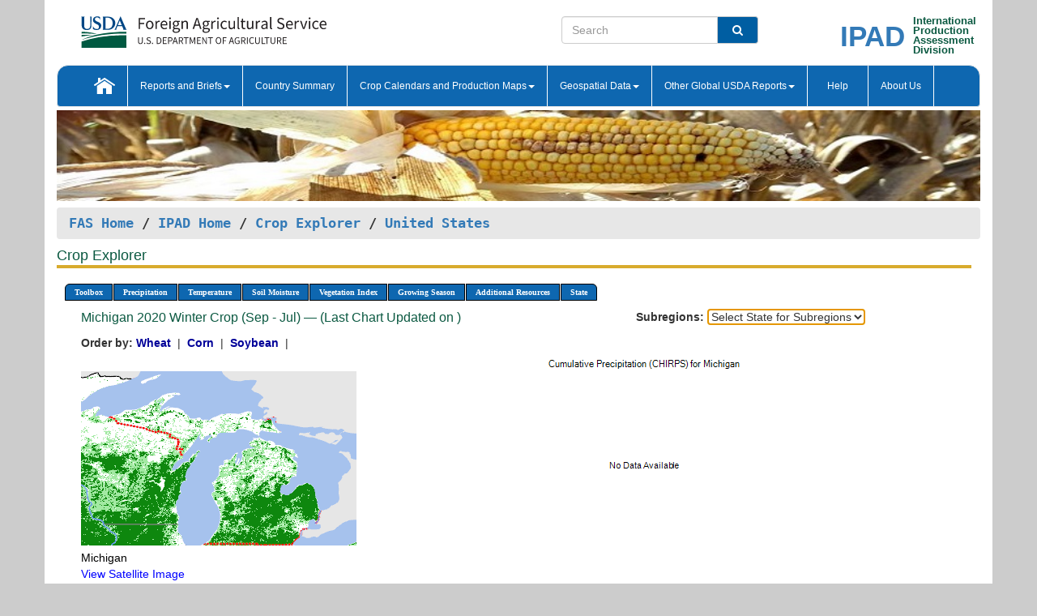

--- FILE ---
content_type: text/html; charset=utf-8
request_url: https://ipad.fas.usda.gov/cropexplorer/chart.aspx?regionid=us&ftypeid=47&fattributeid=1&fctypeid=40&fcattributeid=1&nationalGraph=True&startdate=9%2F1%2F2020&enddate=7%2F31%2F2021&stateid=us_usa023
body_size: 37379
content:

  
<!DOCTYPE html PUBLIC "-//W3C//DTD XHTML 1.0 Transitional//EN" "http://www.w3.org/TR/xhtml1/DTD/xhtml1-transitional.dtd">
<html xmlns="http://www.w3.org/1999/xhtml" xml:lang="en">
<head>
<title id="pageTitle">Crop Explorer - United States</title>
<meta http-equiv="Content-Type" content="text/html; charset=iso-8859-1" />
<meta name="title" content="Crop Explorer for Major Crop Regions - United States Department of Agriculture" />
<meta name="keywords" content="Crop forecasting, crop production, crop yield, crop area, commodity, drought, precipitation, temperature, soil moisture, crop stage, crop model, percent soil moisture, surface moisture, subsurface moisture, corn, wheat, spring wheat, Satellite Radar Altimetry, Global Reservoir, Lake Elevation Database" />
<meta name="language" value="en"/>
<meta name="agency" value="USDA"/>
<meta name="format" value="text/html"/>
<meta http-equiv="X-UA-Compatible" content="IE=edge, ie9, chrome=1">

<!------------------------------ END COMMNET THESE LINES------------------------------------------>
<style type="text/css">
#nav, nav ul {margin: 0; padding: 0; list-style: none;}
#nav a {display:block; width:auto; border: 1px solid black; text-decoration:none; background:#828494; color:#fff; font: bold 10px Verdana;}
#nav a:hover{background: #888; color: #fff;}
#nav li {float: left; position: relative; list-style: none; background-color: #c8c8c8;z-index:2;}
#nav li a {display: block; padding: 4px 11px; background: #828494; text-decoration: none; width: auto; color: #FFFFFF;}
#nav li a:hover {background: #828494; font: bold 10px Verdana; cursor: pointer;}
#nav li ul {margin:0; padding:0; position:absolute; left:0; display:none;}
#nav li ul li a {width:auto; padding:4px 10px; background:#FFF; color:black;}
#nav li ul li a:hover {background: #A52A2A;}
#nav li ul ul {left:9.9em; margin: -20px 0 0 10px;}
table tr td img {padding-left:2px;}
#nav li:hover > ul {display:block;}
.chartDisplay li {display:inline-block; }

.gsMenu li {display:inline-block; width:220px;}
.gsDate li {display:inline-block; width:250px;}
.ceMenu {width: auto;	border-right: 1px solid #fff; padding: 0; color: #fff;}
.ceMenuLeft {border-top-left-radius: 6px;border-right: 1px solid #fff;}
.ceMenuRight {border-top-right-radius: 6px;border-right: 1px solid #fff;}
</style>


<!----------- START ADD THIS SECTION FOR THE NEW TEMPLATE ---------------------------------------------->
	<link href="images/favicon.ico" rel="shortcut icon" type="image/vnd.microsoft.icon" />
	<link rel="stylesheet" href="stylesheets/bootstrap.min.css" />
	<link href="stylesheets/SiteCss.css" type="text/css" rel="stylesheet" media="all"/>
<!----------- END ADD THIS SECTION FOR THE NEW TEMPLATE ---------------------------------------------->

<script src="js/jquery.min.js" type="text/javascript"></script>
<script type="text/javascript" src="js/ce.js"></script>
<script type="text/javascript" src="js/google.js"></script>




<script type="text/javascript">
function _menu() {$(" #nav ul ").css({ display: "none" });$(" #nav li ").hover(function () { $(this).find('ul:first').css({ visibility: "visible", display: "none" }).show(10); }, function () { $(this).find('ul:first').css({ visibility: "hidden" }); });}$(document).ready(function () { _menu(); });
</script>

<script type="text/javascript">
    window.onload = function () {
        if (document.getElementById('o_subrgnid') != null) {
            document.getElementById('o_subrgnid').focus();
        }
    }; 
    function subrgnid_chgd(obj)
    {       
        var fvalue = obj.options[obj.selectedIndex].value;        
        if (fvalue != null && fvalue != "") {
            var section = document.getElementById("li_" + fvalue);
            if (section != null) {              
                section.scrollIntoView(false);
            }
            else {
                parent.location.href = fvalue;
            }
        }      
    } 
function doSearch(vsearch) {
	window.open('https://voyager.fas.usda.gov/voyager/navigo/search?sort=score%20desc&disp=D176678659AD&basemap=ESRI%20World%20Street%20Map&view=summary&sortdir=desc&place.op=within&q=' + vsearch, 'TextSearch');
}

</script>

</head>

<body dir="ltr" xml:lang="en" lang="en" style="background-color:#ccc;">

<div class="container" style="background-color:#fff;align:center;">
 <a id="top"></a>
		    <div class="row pageHeader">
            <div class="row">
                <div class="col-sm-6">
                     <div class="site-name__logo">
					 <em>
                                <a href="https://fas.usda.gov" target="_blank" title="FAS Home" aria-label="FAS Home" class="usa-logo__image">
                                </a>
                            </em>
                    </div>
			       </div>
					
		<div class="col-sm-6">
			<div class="col-sm-6">
                   	<form onsubmit="doSearch(this.vsearch.value); return false;">

						<div class="input-group">
							<input type="text" name="vsearch" class="form-control" placeholder="Search">
							 <span class="input-group-addon" style="background-color:#005ea2">
							 <button type="submit" class="btn-u" style="border:0;background:transparent;color:#fff;"><i class="fa fa-search"></i></button>
							 </span>
							</div>
							</form>
				    
			</div>
			<div class="col-sm-6">
                        <div style="margin-right:30px;">
						
						<div class="col-sm-9" style="padding-right:10px;">
							<a href="/ipad_home/Default.aspx" title="IPAD Home Page" alt="IPAD Home Page"><span class="site-name__logo_2" style="float:right;font-size:2.5em;padding-right:-15px;font-weight:bold;">IPAD</span></a>
						 </div>
						<div class="col-sm-3" style="padding:0">
							<a href="/Default.aspx" title="IPAD Home Page" alt=IPAD Home Page"><span class="site-name__main_2">International</span>
							<span class="site-name__main_2">Production </span>	
							<span class="site-name__main_2">Assessment </span>	
							<span class="site-name__main_2">Division</span></a>							
						 </div>						 
						</div>				
			</div>
				
			</div>

		</div>
	</div> <nav class="navbar navbar-default appMenu-bg">
            <div class="container-fluid">
                <div class="navbar-header">
                    <button type="button" class="navbar-toggle collapsed" data-bs-toggle="collapse" data-bs-target="#navbar" aria-controls="navbarText" aria-expanded="false" aria-label="Toggle navigation">
                    <span class="sr-only">Toggle navigation</span>
                    <span class="icon-bar"></span>
                    <span class="icon-bar"></span>
                    <span class="icon-bar"></span>
                    </button>
                </div>

<div id="navbar"class="collapse navbar-collapse">
                       <ul class="nav navbar-nav navbar-left appMenu" style="margin-bottom: 0">
                        <li class="nav-item"><a  href="/Default.aspx"><img src="/images/icon-home.png" /></a></li>
                        <li class="dropdown menuHover">
                            <a href="#" style="color:white">Reports and Briefs<b class="caret"></b></a>
                            <ul class="dropdown-menu" role="menu">
								<li class="menuHover"><a href="/search.aspx" title="Commodity Intelligence Reports (CIR)" alt="Commodity Intelligence Reports (CIR)">Commodity Intelligence Reports (CIR)</a></li>
								<li class="menuHover"><a href="https://www.fas.usda.gov/data/world-agricultural-production" target="_blank" title="World Agricultural Production (WAP) Circulars" alt="World Agricultural Production (WAP) Circulars">World Agricultural Production (WAP) Circulars</a></li>
							</ul>
						</li>
                        <li class="menuHover"><a style="color:white" href="/countrysummary/Default.aspx" title="Country Summary" alt="Country Summary">Country Summary</a></li>
                        <li class="dropdown menuHover">
                            <a href="#"  style="color:white">Crop Calendars and Production Maps<b class="caret"></b></a>
                             <ul class="dropdown-menu" role="menu">
									<li><a href="/ogamaps/cropcalendar.aspx"  title="Crop Calendars" alt="Crop Calendars">Crop Calendars</a></li>
									<li><a href="/ogamaps/cropproductionmaps.aspx"  title="Crop Production Map" alt="Crop Production Map">Crop Production Maps</a></li>
									<li><a href="/ogamaps/cropmapsandcalendars.aspx"  title="Monthly Crop Stage and Harvest Calendars" alt="Monthly Crop Stage and Harvest Calendars">Monthly Crop Stage and Harvest Calendars</a></li>								
									<li><a href="/ogamaps/Default.aspx" title="Monthly Production and Trade Maps" alt="Production and Trade Maps">Monthly Production and Trade Maps</a></li>			
							</ul>
                        </li>
                        <li class="dropdown menuHover">
                            <a href="#" style="color:white">Geospatial Data<b class="caret"></b></a>
                            <ul class="dropdown-menu" role="menu">
								<li><a href="/cropexplorer/Default.aspx" title="Crop Explorer">Crop Explorer</a></li>
                                <li><a href="/cropexplorer/cropview/Default.aspx" title="Commodity Explorer">Commodity Explorer</a></li>
							  	<li><a href="http://glam1.gsfc.nasa.gov" target="_blank" rel="noopener">Global Agricultural Monitoring (GLAM)</a></li>
								<li><a href="/cropexplorer/global_reservoir/Default.aspx" title="Global Reservoirs and Lakes Monitor (G-REALM)">Global Reservoirs and Lakes Monitor (G-REALM)</a></li>	
								<li><a href="https://geo.fas.usda.gov/GADAS/index.html" target="_blank" rel="noopener">Global Agricultural & Disaster Assesment System (GADAS)</a></li>
								<li><a href="/photo_gallery/pg_regions.aspx?regionid=eafrica" title="Geotag Photo Gallery">Geotag Photo Gallery</a></li>
								<li><a href="/monitormaps/CycloneMonitor" title="Tropical Cyclone Monitor Maps">Tropical Cyclone Monitor Maps</a></li>								
								<li><a href="/monitormaps/FloodMonitor" title="Automated Flooded Cropland Area Maps (AFCAM)">Automated Flooded Cropland Area Maps (AFCAM)</a></li>																			
                                <li><a href="https://gis.ipad.fas.usda.gov/WMOStationExplorer/" title="WMO Station Explorer" target="_blank" rel="noopener">WMO Station Explorer</a></li>
                                <li><a href="https://gis.ipad.fas.usda.gov/TropicalCycloneMonitor/"  title="Tropical Cyclone Monitor" target="_blank" rel="noopener">Tropical Cyclone Monitor</a></li>
                           </ul>
                        </li>
                         <li class="dropdown menuHover">
                            <a href="#" style="color:white">Other Global USDA Reports<b class="caret"></b></a>
                            <ul class="dropdown-menu" role="menu">
								<li><a href="https://www.usda.gov/oce/commodity/wasde/" target="_blank" rel="noopener" title="World Agricultural Supply and Demand Estimates" alt="World Agricultural Supply and Demand Estimates">World Agricultural Supply and Demand Estimates (WASDE)</a></li>			      
								<li><a href="https://www.usda.gov/oce/weather/pubs/Weekly/Wwcb/wwcb.pdf" title="USDA Weekly Weather and Crop Bulletin (NASS/WAOB)" alt="USDA Weekly Weather and Crop Bulletin (NASS/WAOB)">USDA Weekly Weather and Crop Bulletin (NASS/WAOB)</a>
								<li><a href="https://apps.fas.usda.gov/PSDOnline/app/index.html#/app/home" target="_blank" rel="noopener" title="PSD Online" alt="PSD Online">PSD Online</a> </li> 
								<li><a href="https://gain.fas.usda.gov/Pages/Default.aspx" target="_blank" rel="noopener" title="FAS Attache GAIN Reports" alt="FAS Attache GAIN Reports">FAS Attache GAIN Reports</a></li>	
								<li><a href="https://apps.fas.usda.gov/psdonline/app/index.html#/app/downloads?tabName=dataSets" target="_blank" rel="noopener" title="PSD Market and Trade Data" alt="PSD Market and Trade Data">PS&D Market and Trade Data</a></li>						
								
						</ul>
                        </li>
						<li class="menuHover"><a style="color:white" href="/cropexplorer/ce_help.aspx" title="Help" alt="Help">&nbsp; &nbsp;Help &nbsp;&nbsp; </a></li> 
                        <li class="menuHover"><a style="color:white" href="/cropexplorer/ce_contact.aspx" title="About Us" alt="About Us">About Us</a></li>
						  
					</ul>
                </div>
                <!--/.nav-collapse -->
            </div>
            <!--/.container-fluid -->
        </nav>  
			  
			<!-- ------- START Slider Image ------------------------------------------------------------------------------------->
			<div class="row">
			<div class="col-sm-12">
				<div class="ng-scope">        
						<a href="/photo_gallery/pg_details.aspx?regionid=eafrica&FileName=IMG_3014&PhotoTitle=Red%20Sorghum"><img src="images/data_analysis_header.jpg" alt="" name="FAS Data Analysis Header" id="banner-show" title="" style="width:100%" /></a>               
				</div>   
			</div>     
			</div>
			<!-- ------- END Slider Image ------------------------------------------------------------------------------------->
			<!--- ------------------------------------------- BREADCRUMB STARTS HERE ------------------------------------------>
			<!----------------------------------------------------------------------------------------------------------------->
			<div class="breadcrumb" style="margin-top:.5em;">
						<table id="breadCrumb">
						<tbody>
						<tr>
							<td width="45%" align="left">
							<a href="https://www.fas.usda.gov/">FAS Home</a> / 
							<a href="/Default.aspx">IPAD Home</a> / 
							<a href="Default.aspx">Crop Explorer</a> /
              <a href="imageview.aspx?regionid=us" title="Most Recent Data">United States</a> 
							</td>
							<td width="3%"></td>
						</tr>
					</tbody>
					</table>
			</div>
			<!------------------------------------------------- END BREADCRUMB --------------------------------------------------->
            <!----------------------------------------------- START CONTENT AREA------------------------------------------------>
	<div class="tab-pane active" id="tab1"  >	
        <h1 class="pane-title">Crop Explorer </h1>        
        <div class="container-fluid" >
			<div class="col-sm-12" style="margin-left:-20px;">
				<ul id="nav">
					<li class="ceMenuLeft"><a href="#" style="border-top-left-radius: 6px;background-color: #0e67b0;">Toolbox</a>
<ul>
<li><a href="Default.aspx" style="width:160px;">Home</a></li>
<li><a href="datasources.aspx" style="width:160px;">Data Sources</a></li>
<li><a href="imageview.aspx?regionid=us" style="width:160px;">Most Recent Data</a></li>
</ul>
</li>

					<li class="ceMenu"><a href="#" style="background-color: #0e67b0;">Precipitation</a>
<ul>
<li><a href="chart.aspx?regionid=us&nationalGraph=True&startdate=9%2f1%2f2020&enddate=7%2f31%2f2021&stateid=us_usa023&fctypeid=60&fcattributeid=1" style="width:380px;">Moving Precipitation and Cumulative Precipitation (Pentad)</a></li>
<li><a href="chart.aspx?regionid=us&nationalGraph=True&startdate=9%2f1%2f2020&enddate=7%2f31%2f2021&stateid=us_usa023&fctypeid=75&fcattributeid=45" style="width:380px;">Consecutive Dry Days</a></li>
<li><a href="chart.aspx?regionid=us&nationalGraph=True&startdate=9%2f1%2f2020&enddate=7%2f31%2f2021&stateid=us_usa023&fctypeid=28&fcattributeid=1" style="width:380px;">Snow Depth and Snow Cover</a></li>
</ul>
</li>

					<li class="ceMenu"><a href="#" style="background-color: #0e67b0;">Temperature</a>
<ul>
<li><a href="chart.aspx?regionid=us&nationalGraph=True&startdate=9%2f1%2f2020&enddate=7%2f31%2f2021&stateid=us_usa023&fctypeid=24&fcattributeid=1" style="width:200px;">Average Temperature</a></li>
<li><a href="chart.aspx?regionid=us&nationalGraph=True&startdate=9%2f1%2f2020&enddate=7%2f31%2f2021&stateid=us_usa023&fctypeid=24&fcattributeid=5" style="width:200px;">Maximum Temperature</a></li>
<li><a href="chart.aspx?regionid=us&nationalGraph=True&startdate=9%2f1%2f2020&enddate=7%2f31%2f2021&stateid=us_usa023&fctypeid=24&fcattributeid=6" style="width:200px;">Minimum Temperature</a></li>
<li><a href="chart.aspx?regionid=us&nationalGraph=True&startdate=9%2f1%2f2020&enddate=7%2f31%2f2021&stateid=us_usa023&fctypeid=72&fcattributeid=2" style="width:200px;">Heat Damage and Stress</a></li>
</ul>
</li>

					<li class="ceMenu"><a href="#" style="background-color: #0e67b0;">Soil Moisture</a>
<ul>
<li><a href="chart.aspx?regionid=us&nationalGraph=True&startdate=9%2f1%2f2020&enddate=7%2f31%2f2021&stateid=us_usa023&fctypeid=19&fcattributeid=10" style="width:220px;">Soil Moisture (CPC Leaky Bucket)</a></li>
<li><a href="chart.aspx?regionid=us&nationalGraph=True&startdate=9%2f1%2f2020&enddate=7%2f31%2f2021&stateid=us_usa023&fctypeid=19&fcattributeid=9" style="width:220px;">Percent Soil Moisture</a></li>
<li><a href="chart.aspx?regionid=us&nationalGraph=True&startdate=9%2f1%2f2020&enddate=7%2f31%2f2021&stateid=us_usa023&fctypeid=19&fcattributeid=1" style="width:220px;">Surface Soil Moisture</a></li>
<li><a href="chart.aspx?regionid=us&nationalGraph=True&startdate=9%2f1%2f2020&enddate=7%2f31%2f2021&stateid=us_usa023&fctypeid=19&fcattributeid=7" style="width:220px;">Subsurface Soil Moisture</a></li>
</ul>
</li>

					<li class="ceMenu"><a href="#" style="background-color: #0e67b0;">Vegetation Index</a>
<ul>
<li><a href="chart.aspx?regionid=us&nationalGraph=True&startdate=9%2f1%2f2020&enddate=7%2f31%2f2021&stateid=us_usa023&fctypeid=47&fcattributeid=1" style="width:150px;">NDVI (MODIS-Terra)</a></li>
</ul>
</li>

					
					
					<li class="ceMenu"><a href="#" style="background-color: #0e67b0;">Growing Season</a>
<ul>
<li><a href="chart.aspx?regionid=us&ftypeid=47&fattributeid=1&fctypeid=40&fcattributeid=1&startdate=9%2f1%2f2025&enddate=7%2f31%2f2026&stateid=us_usa023&nationalGraph=True" style="width: 220px;">2025 Winter Crop (Sep - Jul)</a></li>
<li><a href="chart.aspx?regionid=us&ftypeid=47&fattributeid=1&fctypeid=40&fcattributeid=1&startdate=3%2f1%2f2025&enddate=11%2f30%2f2025&stateid=us_usa023&nationalGraph=True" style="width: 220px;">2025 Summer Crop (Mar - Nov)</a></li>
<li><a href="chart.aspx?regionid=us&ftypeid=47&fattributeid=1&fctypeid=40&fcattributeid=1&startdate=9%2f1%2f2024&enddate=7%2f31%2f2025&stateid=us_usa023&nationalGraph=True" style="width: 220px;">2024 Winter Crop (Sep - Jul)</a></li>
<li><a href="chart.aspx?regionid=us&ftypeid=47&fattributeid=1&fctypeid=40&fcattributeid=1&startdate=3%2f1%2f2024&enddate=11%2f30%2f2024&stateid=us_usa023&nationalGraph=True" style="width: 220px;">2024 Summer Crop (Mar - Nov)</a></li>
<li><a href="chart.aspx?regionid=us&ftypeid=47&fattributeid=1&fctypeid=40&fcattributeid=1&startdate=9%2f1%2f2023&enddate=7%2f31%2f2024&stateid=us_usa023&nationalGraph=True" style="width: 220px;">2023 Winter Crop (Sep - Jul)</a></li>
<li><a href="chart.aspx?regionid=us&ftypeid=47&fattributeid=1&fctypeid=40&fcattributeid=1&startdate=3%2f1%2f2023&enddate=11%2f30%2f2023&stateid=us_usa023&nationalGraph=True" style="width: 220px;">2023 Summer Crop (Mar - Nov)</a></li>
</ul>
</li>

					<li class="ceMenu"><a href="#" style="background-color: #0e67b0;">Additional Resources</a>
<ul>
<li><a href="util/new_get_psd_data.aspx?regionid=us" style="width:130px;" onclick="window.open(this.href,this.target,&#39;channelmode =1,resizable=1,scrollbars=1,toolbar=no,menubar=no,location=no,status=yes&#39;);return false;">Area, Yield and Production</a></li>
<li><a href="pecad_stories.aspx?regionid=us&ftype=prodbriefs" style="width:130px;" onclick="window.open(this.href,this.target,&#39;channelmode =1,resizable=1,scrollbars=1,toolbar=no,menubar=no,location=no,status=yes&#39;);return false;">WAP Production Briefs</a></li>
<li><a href="pecad_stories.aspx?regionid=us&ftype=topstories" style="width:130px;" onclick="window.open(this.href,this.target,&#39;channelmode =1,resizable=1,scrollbars=1,toolbar=no,menubar=no,location=no,status=yes&#39;);return false;">Commodity Intelligence Reports</a></li>
<li><a href="/countrysummary/default.aspx?id=US" style="width:130px;" onclick="window.open(this.href,this.target,&#39;channelmode =1,resizable=1,scrollbars=1,toolbar=no,menubar=no,location=no,status=yes&#39;);return false;">Country Summary</a></li>
<li><a href="/photo_gallery/pg_regions.aspx?regionid=us" style="width:130px;" onclick="window.open(this.href,this.target,&#39;channelmode =1,resizable=1,scrollbars=1,toolbar=no,menubar=no,location=no,status=yes&#39;);return false;">Geotag Photo Gallery</a></li><li><a href="/rssiws/al/crop_calendar/us.aspx" style="width:130px;" onclick="window.open(this.href,this.target,&#39;channelmode =1,resizable=1,scrollbars=1,toolbar=no,menubar=no,location=no,status=yes&#39;);return false;">Crop Calendar</a></li><li><a href="/rssiws/al/us_cropprod.aspx" style="width:130px;" onclick="window.open(this.href,this.target,&#39;channelmode =1,resizable=1,scrollbars=1,toolbar=no,menubar=no,location=no,status=yes&#39;);return false;">Crop Production Maps</a></li></ul>
</li>

					<li class="ceMenuRight"><a href="#" style="border-top-right-radius:6px; background-color: #0e67b0;">State</a>
<ul>
<li><a href="chart.aspx?regionid=us&ftypeid=47&fattributeid=1&fctypeid=40&fcattributeid=1&startdate=9%2f1%2f2020&enddate=7%2f31%2f2021&stateid=us_usa001" style="width:100px;">Alabama</a></li>
<li><a href="chart.aspx?regionid=us&ftypeid=47&fattributeid=1&fctypeid=40&fcattributeid=1&startdate=9%2f1%2f2020&enddate=7%2f31%2f2021&stateid=us_usa002" style="width:100px;">Alaska</a></li>
<li><a href="chart.aspx?regionid=us&ftypeid=47&fattributeid=1&fctypeid=40&fcattributeid=1&startdate=9%2f1%2f2020&enddate=7%2f31%2f2021&stateid=us_usa003" style="width:100px;">Arizona</a></li>
<li><a href="chart.aspx?regionid=us&ftypeid=47&fattributeid=1&fctypeid=40&fcattributeid=1&startdate=9%2f1%2f2020&enddate=7%2f31%2f2021&stateid=us_usa004" style="width:100px;">Arkansas</a></li>
<li><a href="chart.aspx?regionid=us&ftypeid=47&fattributeid=1&fctypeid=40&fcattributeid=1&startdate=9%2f1%2f2020&enddate=7%2f31%2f2021&stateid=us_usa005" style="width:100px;">California</a></li>
<li><a href="chart.aspx?regionid=us&ftypeid=47&fattributeid=1&fctypeid=40&fcattributeid=1&startdate=9%2f1%2f2020&enddate=7%2f31%2f2021&stateid=us_usa006" style="width:100px;">Colorado</a></li>
<li><a href="chart.aspx?regionid=us&ftypeid=47&fattributeid=1&fctypeid=40&fcattributeid=1&startdate=9%2f1%2f2020&enddate=7%2f31%2f2021&stateid=us_usa007" style="width:100px;">Connecticut</a></li>
<li><a href="chart.aspx?regionid=us&ftypeid=47&fattributeid=1&fctypeid=40&fcattributeid=1&startdate=9%2f1%2f2020&enddate=7%2f31%2f2021&stateid=us_usa008" style="width:100px;">Delaware</a></li>
<li><a href="chart.aspx?regionid=us&ftypeid=47&fattributeid=1&fctypeid=40&fcattributeid=1&startdate=9%2f1%2f2020&enddate=7%2f31%2f2021&stateid=us_usa009" style="width:100px;">District of Columbia</a></li>
<li><a href="chart.aspx?regionid=us&ftypeid=47&fattributeid=1&fctypeid=40&fcattributeid=1&startdate=9%2f1%2f2020&enddate=7%2f31%2f2021&stateid=us_usa010" style="width:100px;">Florida</a></li>
<li><a href="chart.aspx?regionid=us&ftypeid=47&fattributeid=1&fctypeid=40&fcattributeid=1&startdate=9%2f1%2f2020&enddate=7%2f31%2f2021&stateid=us_usa011" style="width:100px;">Georgia</a></li>
<li><a href="chart.aspx?regionid=us&ftypeid=47&fattributeid=1&fctypeid=40&fcattributeid=1&startdate=9%2f1%2f2020&enddate=7%2f31%2f2021&stateid=us_usa013" style="width:100px;">Idaho</a></li>
<li><a href="chart.aspx?regionid=us&ftypeid=47&fattributeid=1&fctypeid=40&fcattributeid=1&startdate=9%2f1%2f2020&enddate=7%2f31%2f2021&stateid=us_usa014" style="width:100px;">Illinois</a></li>
<li><a href="chart.aspx?regionid=us&ftypeid=47&fattributeid=1&fctypeid=40&fcattributeid=1&startdate=9%2f1%2f2020&enddate=7%2f31%2f2021&stateid=us_usa015" style="width:100px;">Indiana</a></li>
<li><a href="chart.aspx?regionid=us&ftypeid=47&fattributeid=1&fctypeid=40&fcattributeid=1&startdate=9%2f1%2f2020&enddate=7%2f31%2f2021&stateid=us_usa016" style="width:100px;">Iowa</a></li>
<li><a href="chart.aspx?regionid=us&ftypeid=47&fattributeid=1&fctypeid=40&fcattributeid=1&startdate=9%2f1%2f2020&enddate=7%2f31%2f2021&stateid=us_usa017" style="width:100px;">Kansas</a></li>
<li><a href="chart.aspx?regionid=us&ftypeid=47&fattributeid=1&fctypeid=40&fcattributeid=1&startdate=9%2f1%2f2020&enddate=7%2f31%2f2021&stateid=us_usa018" style="width:100px;">Kentucky</a></li>
<li><a href="chart.aspx?regionid=us&ftypeid=47&fattributeid=1&fctypeid=40&fcattributeid=1&startdate=9%2f1%2f2020&enddate=7%2f31%2f2021&stateid=us_usa019" style="width:100px;">Louisiana</a></li>
<li><a href="chart.aspx?regionid=us&ftypeid=47&fattributeid=1&fctypeid=40&fcattributeid=1&startdate=9%2f1%2f2020&enddate=7%2f31%2f2021&stateid=us_usa020" style="width:100px;">Maine</a></li>
<li><a href="chart.aspx?regionid=us&ftypeid=47&fattributeid=1&fctypeid=40&fcattributeid=1&startdate=9%2f1%2f2020&enddate=7%2f31%2f2021&stateid=us_usa021" style="width:100px;">Maryland</a></li>
<li><a href="chart.aspx?regionid=us&ftypeid=47&fattributeid=1&fctypeid=40&fcattributeid=1&startdate=9%2f1%2f2020&enddate=7%2f31%2f2021&stateid=us_usa022" style="width:100px;">Massachusetts</a></li>
<li><a href="chart.aspx?regionid=us&ftypeid=47&fattributeid=1&fctypeid=40&fcattributeid=1&startdate=9%2f1%2f2020&enddate=7%2f31%2f2021&stateid=us_usa023" style="width:100px;">Michigan</a></li>
<li><a href="chart.aspx?regionid=us&ftypeid=47&fattributeid=1&fctypeid=40&fcattributeid=1&startdate=9%2f1%2f2020&enddate=7%2f31%2f2021&stateid=us_usa024" style="width:100px;">Minnesota</a></li>
<li><a href="chart.aspx?regionid=us&ftypeid=47&fattributeid=1&fctypeid=40&fcattributeid=1&startdate=9%2f1%2f2020&enddate=7%2f31%2f2021&stateid=us_usa025" style="width:100px;">Mississippi</a></li>
<li><a href="chart.aspx?regionid=us&ftypeid=47&fattributeid=1&fctypeid=40&fcattributeid=1&startdate=9%2f1%2f2020&enddate=7%2f31%2f2021&stateid=us_usa026" style="width:100px;">Missouri</a></li>
<li><a href="chart.aspx?regionid=us&ftypeid=47&fattributeid=1&fctypeid=40&fcattributeid=1&startdate=9%2f1%2f2020&enddate=7%2f31%2f2021&stateid=us_usa027" style="width:100px;">Montana</a></li>
<li><a href="chart.aspx?regionid=us&ftypeid=47&fattributeid=1&fctypeid=40&fcattributeid=1&startdate=9%2f1%2f2020&enddate=7%2f31%2f2021&stateid=us_usa028" style="width:100px;">Nebraska</a></li>
<li><a href="chart.aspx?regionid=us&ftypeid=47&fattributeid=1&fctypeid=40&fcattributeid=1&startdate=9%2f1%2f2020&enddate=7%2f31%2f2021&stateid=us_usa029" style="width:100px;">Nevada</a></li>
<li><a href="chart.aspx?regionid=us&ftypeid=47&fattributeid=1&fctypeid=40&fcattributeid=1&startdate=9%2f1%2f2020&enddate=7%2f31%2f2021&stateid=us_usa030" style="width:100px;">New Hampshire</a></li>
<li><a href="chart.aspx?regionid=us&ftypeid=47&fattributeid=1&fctypeid=40&fcattributeid=1&startdate=9%2f1%2f2020&enddate=7%2f31%2f2021&stateid=us_usa031" style="width:100px;">New Jersey</a></li>
<li><a href="chart.aspx?regionid=us&ftypeid=47&fattributeid=1&fctypeid=40&fcattributeid=1&startdate=9%2f1%2f2020&enddate=7%2f31%2f2021&stateid=us_usa032" style="width:100px;">New Mexico</a></li>
<li><a href="chart.aspx?regionid=us&ftypeid=47&fattributeid=1&fctypeid=40&fcattributeid=1&startdate=9%2f1%2f2020&enddate=7%2f31%2f2021&stateid=us_usa033" style="width:100px;">New York</a></li>
<li><a href="chart.aspx?regionid=us&ftypeid=47&fattributeid=1&fctypeid=40&fcattributeid=1&startdate=9%2f1%2f2020&enddate=7%2f31%2f2021&stateid=us_usa034" style="width:100px;">North Carolina</a></li>
<li><a href="chart.aspx?regionid=us&ftypeid=47&fattributeid=1&fctypeid=40&fcattributeid=1&startdate=9%2f1%2f2020&enddate=7%2f31%2f2021&stateid=us_usa035" style="width:100px;">North Dakota</a></li>
<li><a href="chart.aspx?regionid=us&ftypeid=47&fattributeid=1&fctypeid=40&fcattributeid=1&startdate=9%2f1%2f2020&enddate=7%2f31%2f2021&stateid=us_usa036" style="width:100px;">Ohio</a></li>
<li><a href="chart.aspx?regionid=us&ftypeid=47&fattributeid=1&fctypeid=40&fcattributeid=1&startdate=9%2f1%2f2020&enddate=7%2f31%2f2021&stateid=us_usa037" style="width:100px;">Oklahoma</a></li>
<li><a href="chart.aspx?regionid=us&ftypeid=47&fattributeid=1&fctypeid=40&fcattributeid=1&startdate=9%2f1%2f2020&enddate=7%2f31%2f2021&stateid=us_usa038" style="width:100px;">Oregon</a></li>
<li><a href="chart.aspx?regionid=us&ftypeid=47&fattributeid=1&fctypeid=40&fcattributeid=1&startdate=9%2f1%2f2020&enddate=7%2f31%2f2021&stateid=us_usa039" style="width:100px;">Pennsylvania</a></li>
<li><a href="chart.aspx?regionid=us&ftypeid=47&fattributeid=1&fctypeid=40&fcattributeid=1&startdate=9%2f1%2f2020&enddate=7%2f31%2f2021&stateid=us_usa041" style="width:100px;">South Carolina</a></li>
<li><a href="chart.aspx?regionid=us&ftypeid=47&fattributeid=1&fctypeid=40&fcattributeid=1&startdate=9%2f1%2f2020&enddate=7%2f31%2f2021&stateid=us_usa042" style="width:100px;">South Dakota</a></li>
<li><a href="chart.aspx?regionid=us&ftypeid=47&fattributeid=1&fctypeid=40&fcattributeid=1&startdate=9%2f1%2f2020&enddate=7%2f31%2f2021&stateid=us_usa043" style="width:100px;">Tennessee</a></li>
<li><a href="chart.aspx?regionid=us&ftypeid=47&fattributeid=1&fctypeid=40&fcattributeid=1&startdate=9%2f1%2f2020&enddate=7%2f31%2f2021&stateid=us_usa044" style="width:100px;">Texas</a></li>
<li><a href="chart.aspx?regionid=us&ftypeid=47&fattributeid=1&fctypeid=40&fcattributeid=1&startdate=9%2f1%2f2020&enddate=7%2f31%2f2021&stateid=us_usa045" style="width:100px;">Utah</a></li>
<li><a href="chart.aspx?regionid=us&ftypeid=47&fattributeid=1&fctypeid=40&fcattributeid=1&startdate=9%2f1%2f2020&enddate=7%2f31%2f2021&stateid=us_usa046" style="width:100px;">Vermont</a></li>
<li><a href="chart.aspx?regionid=us&ftypeid=47&fattributeid=1&fctypeid=40&fcattributeid=1&startdate=9%2f1%2f2020&enddate=7%2f31%2f2021&stateid=us_usa047" style="width:100px;">Virginia</a></li>
<li><a href="chart.aspx?regionid=us&ftypeid=47&fattributeid=1&fctypeid=40&fcattributeid=1&startdate=9%2f1%2f2020&enddate=7%2f31%2f2021&stateid=us_usa048" style="width:100px;">Washington</a></li>
<li><a href="chart.aspx?regionid=us&ftypeid=47&fattributeid=1&fctypeid=40&fcattributeid=1&startdate=9%2f1%2f2020&enddate=7%2f31%2f2021&stateid=us_usa049" style="width:100px;">West Virginia</a></li>
<li><a href="chart.aspx?regionid=us&ftypeid=47&fattributeid=1&fctypeid=40&fcattributeid=1&startdate=9%2f1%2f2020&enddate=7%2f31%2f2021&stateid=us_usa050" style="width:100px;">Wisconsin</a></li>
<li><a href="chart.aspx?regionid=us&ftypeid=47&fattributeid=1&fctypeid=40&fcattributeid=1&startdate=9%2f1%2f2020&enddate=7%2f31%2f2021&stateid=us_usa051" style="width:100px;">Wyoming</a></li>
</ul>
</li>

				</ul>
			</div>		
			<div class="col-sm-12" >		
				<div class="col-md-12" style="margin-top:10px;margin-left:-30px;"><div class="col-md-8" style="font-size:16px; color:#0b5941;">Michigan&nbsp;2020 Winter Crop (Sep - Jul) &mdash; (Last Chart Updated on )</div><div><strong>Subregions:</strong>&nbsp;<select name="o_subrgnid" id="o_subrgnid"  onfocus="subrgnid_chgd(this); "  onchange="return subrgnid_chgd(this)">
<option value="">Select State for Subregions</option>
<option value="us_usa023">Michigan</option>
</select>
</div><div class="col-md-12" style="margin-top:10px;"><strong>Order by:</strong>
<a class="crop" href="chart.aspx?regionid=us&ftypeid=47&fattributeid=1&fctypeid=40&fcattributeid=1&stateid=us_usa023&startdate=9%2f1%2f2020&enddate=7%2f31%2f2021&nationalGraph=True&cropid=0410000"><strong style="color: #000099;">Wheat </strong></a>&nbsp;|&nbsp;
<a class="crop" href="chart.aspx?regionid=us&ftypeid=47&fattributeid=1&fctypeid=40&fcattributeid=1&stateid=us_usa023&startdate=9%2f1%2f2020&enddate=7%2f31%2f2021&nationalGraph=True&cropid=0440000"><strong style="color: #000099;">Corn </strong></a>&nbsp;|&nbsp;
<a class="crop" href="chart.aspx?regionid=us&ftypeid=47&fattributeid=1&fctypeid=40&fcattributeid=1&stateid=us_usa023&startdate=9%2f1%2f2020&enddate=7%2f31%2f2021&nationalGraph=True&cropid=2222000"><strong style="color: #000099;">Soybean </strong></a>&nbsp;|&nbsp;
</div></div>
				<div style="margin-top:10px;"><div class="row"><div class="col-md-4" style="margin-top:25px;"><a href="javascript:open_map('','us_usa023','45','45');" id="gisMap_us_usa023"><img src="https://ipad.fas.usda.gov/rssiws/images/us/insets/us_usa023_gadm.png" alt="Michigan" border="0" /></a><div style="color: black;margin-top:5px;"><span class='BodyTextBlackBold'>Michigan</span><br /><a href="javascript:void(0);" style="color:blue; text-decoration:none;" class="BodyTextBlue" onclick="javascript:open_map(&#39;&#39;,&#39;us_usa023&#39;,&#39;45&#39;,&#39;45&#39;);">View Satellite Image</a></div></div><div class="col-md-8" style="float:right;"><img id="ctl193" src="/cropexplorer/ChartImg.axd?i=charts_0/chart_0_1433.png&amp;g=27d25ae6f122407f97f3477e915aac7e" alt="" style="height:300px;width:650px;border-width:0px;" /></div><div class="col-md-8" style="float:right;"><img id="ctl195" src="/cropexplorer/ChartImg.axd?i=charts_0/chart_0_1245.png&amp;g=35a8dd6d2ba947cdb27f42f389822dd1" alt="" style="height:300px;width:650px;border-width:0px;" /></div><hr class="HRStyle1" style="Opacity:0;" id="li_us_usa023" tabindex="0"></hr></div></div>
				
			</div>		
			<div class="col-sm-12" style="text-align:center;">		 
				<a href="#top" title="Top of Page">Top</a>
			</div>	
		</div>
	</div>
	<!-- --------------------------------------------- START FOOTER AREA------------------------------------------------>
	     
        <div  class="col-sm-12" style="padding:0;margin-top:1em;">
        <div class="row" id="footerContainer1">
		    
	<div class="col-sm-4">
			<h4 class="appMenuLink" style="margin-bottom: 0">Stay Connected &nbsp;
				<a href="https://www.facebook.com/USDA" target="_blank"><i class="fa fa-facebook" title="FAS on Facebook"></i></a>&nbsp;
				<a href="https://public.govdelivery.com/accounts/USDAFAS/subscriber/new" target="_blank"><i class="fa fa-envelope" title="Subscribe for Email Updates"></i></a>&nbsp;
				<a href="https://twitter.com/USDAForeignAg" target="_blank"><i class="fa fa-twitter" title="FAS on Twitter"></i></a>&nbsp;
				<a href="http://www.fas.usda.gov/feeds" target="_blank"><i class="fa fa-rss" title="RSS feeeds"></i> </a>&nbsp;
				<a href="http://www.youtube.com/usda" target="_blank"><i class="fa fa-youtube" title="FAS on Youtube"></i> </a>&nbsp;
				<a href="http://www.flickr.com/photos/usdagov" target="_blank"><i class="fa fa-flickr" title="FAS on Flickr"></i> </a>&nbsp;
			</h4>
		    </div>
		    <div class="col-sm-4">
			    <a href="https://twitter.com/USDAForeignAg" class="appMenuLink" target="_blank"> <h4>FAS on Twitter</h4></a>
		    </div>
		   
	<div class="col-sm-4">
			    <h4 style="margin-bottom: 0"><a href="https://public.govdelivery.com/accounts/USDAFAS/subscriber/new" class="appMenuLink" target="_blank">Get Email Updates</a></h4>
		    </div>
                </div>
                <div class="row" id="footerContainer2">
		   
			<div class="col-sm-10 col-sm-push-1">
					<ul class="menu footer-links" style="margin-bottom: 0">
						<li class="footerMenu2"><a href="http://www.fas.usda.gov/" target="_blank">FAS Home</a></li>
						<li class="footerMenu2"><a href="http://www.usda.gov/wps/portal/usda/usdahome" title="" class="menu-link" target="_blank">USDA.gov</a></li>
						<li class="footerMenu2"><a href="http://www.ers.usda.gov/" title="" class="menu-link" target="_blank">Economic Research Service</a></li>
						<li class="footerMenu2"><a href="http://www.usda.gov/oce/commodity/index.htm" class="menu-link" target="_blank">World Agricultural Outlook Board</a></li>
						<li class="footerMenu2"><a href="http://www.usda.gov/wps/portal/usda/usdahome?navid=PLAIN_WRITING" class="menu-link" target="_blank">Plain Writing</a></li>
						<li class="footerMenu2"><a href="http://www.fas.usda.gov/topics/exporting" title="" class="menu-link" target="_blank">Trade Links</a></li>
						<li class="footerMenu2"><a href="http://www.fas.usda.gov/freedom-information-act-foia" title="" class="menu-link" target="_blank">FOIA</a></li>
						<li class="footerMenu2"><a href="http://www.usda.gov/wps/portal/usda/usdahome?navtype=FT&amp;navid=ACCESSIBILITY_STATEM" title="" class="menu-link" target="_blank"><br>Accessibility Statement</a></li>
						<li class="footerMenu2"><a href="http://www.usda.gov/wps/portal/usda/usdahome?navtype=FT&amp;navid=PRIVACY_POLICY" title="" class="menu-link" target="_blank">Privacy Policy</a></li>
						<li class="footerMenu2"><a href="http://www.usda.gov/wps/portal/usda/usdahome?navtype=FT&amp;navid=NON_DISCRIMINATION" title="" class="menu-link" target="_blank">Non Discrimination Statement</a></li>
						<li class="footerMenu2"><a href="http://www.fas.usda.gov/information-quality" title="" class="menu-link" target="_blank">Information Quality</a></li>
						<li class="footerMenu2"><a href="https://www.usa.gov/" title="" class="menu-link" target="_blank">USA.gov</a></li>
						<li class="footerMenu2"><a href="https://www.whitehouse.gov/" title="" class="menu-link" target="_blank">White House</a></li>
				</ul>
		    </div>
          </div>
         
        </div>
	<!-- --------------------------------------------- END FOOTER AREA------------------------------------------------>
	
</div>

<script src="js/jquery-1.11.3.min.js"></script>
<script src="js/bootstrap.min.js"></script>
</body>
</html>